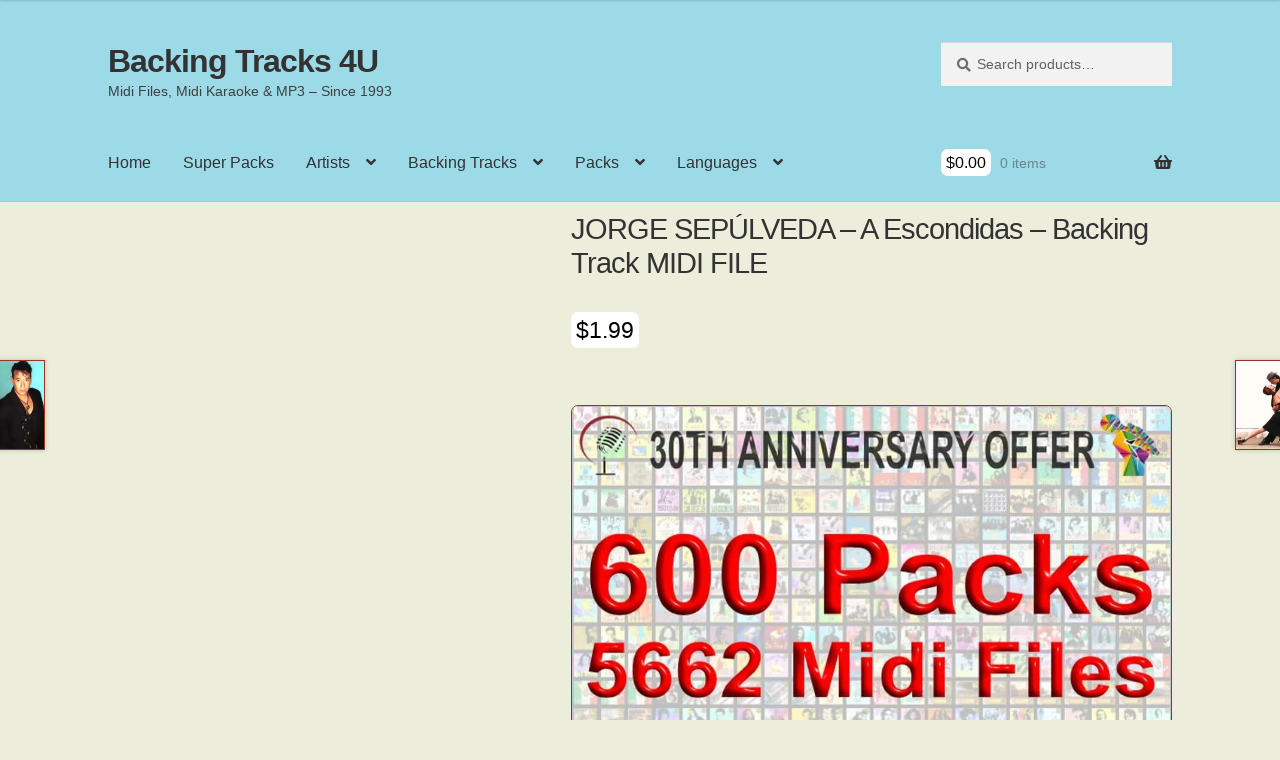

--- FILE ---
content_type: text/html; charset=UTF-8
request_url: https://backingtracks4u.com/product/jorge-sepulveda-a-escondidas-backing-track-midi-file
body_size: 24238
content:
<!doctype html><html lang="en-US"><head><script data-no-optimize="1">var litespeed_docref=sessionStorage.getItem("litespeed_docref");litespeed_docref&&(Object.defineProperty(document,"referrer",{get:function(){return litespeed_docref}}),sessionStorage.removeItem("litespeed_docref"));</script> <meta charset="UTF-8"><meta name="viewport" content="width=device-width, initial-scale=1"><link rel="profile" href="http://gmpg.org/xfn/11"><link rel="pingback" href="https://backingtracks4u.com/xmlrpc.php"><meta name='robots' content='index, follow, max-image-preview:large, max-snippet:-1, max-video-preview:-1' /><title>JORGE SEPÚLVEDA - A Escondidas - Backing Track MIDI FILE - Backing Tracks 4U</title><meta name="description" content="Ni tus padres ni los míos Quieren nuestras relaciones, Dicen que son amoríos, ¡ay!, sin frío ni calor. Qué saben lo que es cariño, Ni el estar enamorado. Que saben lo que sentimos, Ni lo que es un gran amor. A escondidas he de verte," /><link rel="canonical" href="https://backingtracks4u.com/product/jorge-sepulveda-a-escondidas-backing-track-midi-file" /><meta property="og:locale" content="en_US" /><meta property="og:type" content="article" /><meta property="og:title" content="JORGE SEPÚLVEDA - A Escondidas - Backing Track MIDI FILE - Backing Tracks 4U" /><meta property="og:description" content="Ni tus padres ni los míos Quieren nuestras relaciones, Dicen que son amoríos, ¡ay!, sin frío ni calor. Qué saben lo que es cariño, Ni el estar enamorado. Que saben lo que sentimos, Ni lo que es un gran amor. A escondidas he de verte," /><meta property="og:url" content="https://backingtracks4u.com/product/jorge-sepulveda-a-escondidas-backing-track-midi-file" /><meta property="og:site_name" content="Backing Tracks 4U" /><meta property="og:image" content="https://backingtracks4u.com/wp-content/uploads/2022/09/803.jpg" /><meta property="og:image:width" content="300" /><meta property="og:image:height" content="300" /><meta property="og:image:type" content="image/jpeg" /><meta name="twitter:card" content="summary_large_image" /><meta name="twitter:label1" content="Est. reading time" /><meta name="twitter:data1" content="1 minute" /> <script type="application/ld+json" class="yoast-schema-graph">{"@context":"https://schema.org","@graph":[{"@type":"WebPage","@id":"https://backingtracks4u.com/product/jorge-sepulveda-a-escondidas-backing-track-midi-file","url":"https://backingtracks4u.com/product/jorge-sepulveda-a-escondidas-backing-track-midi-file","name":"JORGE SEPÚLVEDA - A Escondidas - Backing Track MIDI FILE - Backing Tracks 4U","isPartOf":{"@id":"https://backingtracks4u.com/#website"},"primaryImageOfPage":{"@id":"https://backingtracks4u.com/product/jorge-sepulveda-a-escondidas-backing-track-midi-file#primaryimage"},"image":{"@id":"https://backingtracks4u.com/product/jorge-sepulveda-a-escondidas-backing-track-midi-file#primaryimage"},"thumbnailUrl":"https://backingtracks4u.com/wp-content/uploads/2022/09/803.jpg","datePublished":"2022-09-19T11:08:24+00:00","description":"Ni tus padres ni los míos Quieren nuestras relaciones, Dicen que son amoríos, ¡ay!, sin frío ni calor. Qué saben lo que es cariño, Ni el estar enamorado. Que saben lo que sentimos, Ni lo que es un gran amor. A escondidas he de verte,","breadcrumb":{"@id":"https://backingtracks4u.com/product/jorge-sepulveda-a-escondidas-backing-track-midi-file#breadcrumb"},"inLanguage":"en-US","potentialAction":[{"@type":"ReadAction","target":["https://backingtracks4u.com/product/jorge-sepulveda-a-escondidas-backing-track-midi-file"]}]},{"@type":"ImageObject","inLanguage":"en-US","@id":"https://backingtracks4u.com/product/jorge-sepulveda-a-escondidas-backing-track-midi-file#primaryimage","url":"https://backingtracks4u.com/wp-content/uploads/2022/09/803.jpg","contentUrl":"https://backingtracks4u.com/wp-content/uploads/2022/09/803.jpg","width":300,"height":300},{"@type":"BreadcrumbList","@id":"https://backingtracks4u.com/product/jorge-sepulveda-a-escondidas-backing-track-midi-file#breadcrumb","itemListElement":[{"@type":"ListItem","position":1,"name":"Home","item":"https://backingtracks4u.com/shop"},{"@type":"ListItem","position":2,"name":"Shop","item":"https://backingtracks4u.com/shop"},{"@type":"ListItem","position":3,"name":"JORGE SEPÚLVEDA &#8211; A Escondidas &#8211; Backing Track MIDI FILE"}]},{"@type":"WebSite","@id":"https://backingtracks4u.com/#website","url":"https://backingtracks4u.com/","name":"Backing Tracks 4U","description":"Midi Files, Midi Karaoke &amp; MP3 - Since 1993","publisher":{"@id":"https://backingtracks4u.com/#/schema/person/a86f9ccc128b82e469c17b7b04c55bed"},"potentialAction":[{"@type":"SearchAction","target":{"@type":"EntryPoint","urlTemplate":"https://backingtracks4u.com/?s={search_term_string}"},"query-input":{"@type":"PropertyValueSpecification","valueRequired":true,"valueName":"search_term_string"}}],"inLanguage":"en-US"},{"@type":["Person","Organization"],"@id":"https://backingtracks4u.com/#/schema/person/a86f9ccc128b82e469c17b7b04c55bed","name":"JuanCarlosIrigoyenPerez1958","image":{"@type":"ImageObject","inLanguage":"en-US","@id":"https://backingtracks4u.com/#/schema/person/image/","url":"https://backingtracks4u.com/wp-content/uploads/2022/09/122.jpg","contentUrl":"https://backingtracks4u.com/wp-content/uploads/2022/09/122.jpg","width":300,"height":300,"caption":"JuanCarlosIrigoyenPerez1958"},"logo":{"@id":"https://backingtracks4u.com/#/schema/person/image/"},"sameAs":["https://backingtracks4u.com"]}]}</script> <link rel='dns-prefetch' href='//fonts.googleapis.com' /><link rel="alternate" type="application/rss+xml" title="Backing Tracks 4U &raquo; Feed" href="https://backingtracks4u.com/feed" /><link rel="alternate" type="application/rss+xml" title="Backing Tracks 4U &raquo; Comments Feed" href="https://backingtracks4u.com/comments/feed" /><link rel="alternate" title="oEmbed (JSON)" type="application/json+oembed" href="https://backingtracks4u.com/wp-json/oembed/1.0/embed?url=https%3A%2F%2Fbackingtracks4u.com%2Fproduct%2Fjorge-sepulveda-a-escondidas-backing-track-midi-file" /><link rel="alternate" title="oEmbed (XML)" type="text/xml+oembed" href="https://backingtracks4u.com/wp-json/oembed/1.0/embed?url=https%3A%2F%2Fbackingtracks4u.com%2Fproduct%2Fjorge-sepulveda-a-escondidas-backing-track-midi-file&#038;format=xml" /><style id='wp-img-auto-sizes-contain-inline-css'>img:is([sizes=auto i],[sizes^="auto," i]){contain-intrinsic-size:3000px 1500px}
/*# sourceURL=wp-img-auto-sizes-contain-inline-css */</style><link data-optimized="2" rel="stylesheet" href="https://backingtracks4u.com/wp-content/litespeed/css/7d6cccfebde4c9a3549c3c8e483c4a33.css?ver=f8271" /><style id='storefront-gutenberg-blocks-inline-css'>.wp-block-button__link:not(.has-text-color) {
					color: #333333;
				}

				.wp-block-button__link:not(.has-text-color):hover,
				.wp-block-button__link:not(.has-text-color):focus,
				.wp-block-button__link:not(.has-text-color):active {
					color: #333333;
				}

				.wp-block-button__link:not(.has-background) {
					background-color: #eeeeee;
				}

				.wp-block-button__link:not(.has-background):hover,
				.wp-block-button__link:not(.has-background):focus,
				.wp-block-button__link:not(.has-background):active {
					border-color: #d5d5d5;
					background-color: #d5d5d5;
				}

				.wc-block-grid__products .wc-block-grid__product .wp-block-button__link {
					background-color: #eeeeee;
					border-color: #eeeeee;
					color: #333333;
				}

				.wp-block-quote footer,
				.wp-block-quote cite,
				.wp-block-quote__citation {
					color: #6d6d6d;
				}

				.wp-block-pullquote cite,
				.wp-block-pullquote footer,
				.wp-block-pullquote__citation {
					color: #6d6d6d;
				}

				.wp-block-image figcaption {
					color: #6d6d6d;
				}

				.wp-block-separator.is-style-dots::before {
					color: #333333;
				}

				.wp-block-file a.wp-block-file__button {
					color: #333333;
					background-color: #eeeeee;
					border-color: #eeeeee;
				}

				.wp-block-file a.wp-block-file__button:hover,
				.wp-block-file a.wp-block-file__button:focus,
				.wp-block-file a.wp-block-file__button:active {
					color: #333333;
					background-color: #d5d5d5;
				}

				.wp-block-code,
				.wp-block-preformatted pre {
					color: #6d6d6d;
				}

				.wp-block-table:not( .has-background ):not( .is-style-stripes ) tbody tr:nth-child(2n) td {
					background-color: #ebebda;
				}

				.wp-block-cover .wp-block-cover__inner-container h1:not(.has-text-color),
				.wp-block-cover .wp-block-cover__inner-container h2:not(.has-text-color),
				.wp-block-cover .wp-block-cover__inner-container h3:not(.has-text-color),
				.wp-block-cover .wp-block-cover__inner-container h4:not(.has-text-color),
				.wp-block-cover .wp-block-cover__inner-container h5:not(.has-text-color),
				.wp-block-cover .wp-block-cover__inner-container h6:not(.has-text-color) {
					color: #000000;
				}

				div.wc-block-components-price-slider__range-input-progress,
				.rtl .wc-block-components-price-slider__range-input-progress {
					--range-color: #7f54b3;
				}

				/* Target only IE11 */
				@media all and (-ms-high-contrast: none), (-ms-high-contrast: active) {
					.wc-block-components-price-slider__range-input-progress {
						background: #7f54b3;
					}
				}

				.wc-block-components-button:not(.is-link) {
					background-color: #333333;
					color: #ffffff;
				}

				.wc-block-components-button:not(.is-link):hover,
				.wc-block-components-button:not(.is-link):focus,
				.wc-block-components-button:not(.is-link):active {
					background-color: #1a1a1a;
					color: #ffffff;
				}

				.wc-block-components-button:not(.is-link):disabled {
					background-color: #333333;
					color: #ffffff;
				}

				.wc-block-cart__submit-container {
					background-color: #ededdc;
				}

				.wc-block-cart__submit-container::before {
					color: rgba(202,202,185,0.5);
				}

				.wc-block-components-order-summary-item__quantity {
					background-color: #ededdc;
					border-color: #6d6d6d;
					box-shadow: 0 0 0 2px #ededdc;
					color: #6d6d6d;
				}
			
/*# sourceURL=storefront-gutenberg-blocks-inline-css */</style><style id='woocommerce-inline-inline-css'>.woocommerce form .form-row .required { visibility: visible; }
/*# sourceURL=woocommerce-inline-inline-css */</style><style id='storefront-style-inline-css'>.main-navigation ul li a,
			.site-title a,
			ul.menu li a,
			.site-branding h1 a,
			button.menu-toggle,
			button.menu-toggle:hover,
			.handheld-navigation .dropdown-toggle {
				color: #333333;
			}

			button.menu-toggle,
			button.menu-toggle:hover {
				border-color: #333333;
			}

			.main-navigation ul li a:hover,
			.main-navigation ul li:hover > a,
			.site-title a:hover,
			.site-header ul.menu li.current-menu-item > a {
				color: #747474;
			}

			table:not( .has-background ) th {
				background-color: #e6e6d5;
			}

			table:not( .has-background ) tbody td {
				background-color: #ebebda;
			}

			table:not( .has-background ) tbody tr:nth-child(2n) td,
			fieldset,
			fieldset legend {
				background-color: #e9e9d8;
			}

			.site-header,
			.secondary-navigation ul ul,
			.main-navigation ul.menu > li.menu-item-has-children:after,
			.secondary-navigation ul.menu ul,
			.storefront-handheld-footer-bar,
			.storefront-handheld-footer-bar ul li > a,
			.storefront-handheld-footer-bar ul li.search .site-search,
			button.menu-toggle,
			button.menu-toggle:hover {
				background-color: #9ddae8;
			}

			p.site-description,
			.site-header,
			.storefront-handheld-footer-bar {
				color: #404040;
			}

			button.menu-toggle:after,
			button.menu-toggle:before,
			button.menu-toggle span:before {
				background-color: #333333;
			}

			h1, h2, h3, h4, h5, h6, .wc-block-grid__product-title {
				color: #333333;
			}

			.widget h1 {
				border-bottom-color: #333333;
			}

			body,
			.secondary-navigation a {
				color: #6d6d6d;
			}

			.widget-area .widget a,
			.hentry .entry-header .posted-on a,
			.hentry .entry-header .post-author a,
			.hentry .entry-header .post-comments a,
			.hentry .entry-header .byline a {
				color: #727272;
			}

			a {
				color: #7f54b3;
			}

			a:focus,
			button:focus,
			.button.alt:focus,
			input:focus,
			textarea:focus,
			input[type="button"]:focus,
			input[type="reset"]:focus,
			input[type="submit"]:focus,
			input[type="email"]:focus,
			input[type="tel"]:focus,
			input[type="url"]:focus,
			input[type="password"]:focus,
			input[type="search"]:focus {
				outline-color: #7f54b3;
			}

			button, input[type="button"], input[type="reset"], input[type="submit"], .button, .widget a.button {
				background-color: #eeeeee;
				border-color: #eeeeee;
				color: #333333;
			}

			button:hover, input[type="button"]:hover, input[type="reset"]:hover, input[type="submit"]:hover, .button:hover, .widget a.button:hover {
				background-color: #d5d5d5;
				border-color: #d5d5d5;
				color: #333333;
			}

			button.alt, input[type="button"].alt, input[type="reset"].alt, input[type="submit"].alt, .button.alt, .widget-area .widget a.button.alt {
				background-color: #333333;
				border-color: #333333;
				color: #ffffff;
			}

			button.alt:hover, input[type="button"].alt:hover, input[type="reset"].alt:hover, input[type="submit"].alt:hover, .button.alt:hover, .widget-area .widget a.button.alt:hover {
				background-color: #1a1a1a;
				border-color: #1a1a1a;
				color: #ffffff;
			}

			.pagination .page-numbers li .page-numbers.current {
				background-color: #d4d4c3;
				color: #636363;
			}

			#comments .comment-list .comment-content .comment-text {
				background-color: #e6e6d5;
			}

			.site-footer {
				background-color: #9ddae8;
				color: #6d6d6d;
			}

			.site-footer a:not(.button):not(.components-button) {
				color: #333333;
			}

			.site-footer .storefront-handheld-footer-bar a:not(.button):not(.components-button) {
				color: #333333;
			}

			.site-footer h1, .site-footer h2, .site-footer h3, .site-footer h4, .site-footer h5, .site-footer h6, .site-footer .widget .widget-title, .site-footer .widget .widgettitle {
				color: #333333;
			}

			.page-template-template-homepage.has-post-thumbnail .type-page.has-post-thumbnail .entry-title {
				color: #000000;
			}

			.page-template-template-homepage.has-post-thumbnail .type-page.has-post-thumbnail .entry-content {
				color: #000000;
			}

			@media screen and ( min-width: 768px ) {
				.secondary-navigation ul.menu a:hover {
					color: #595959;
				}

				.secondary-navigation ul.menu a {
					color: #404040;
				}

				.main-navigation ul.menu ul.sub-menu,
				.main-navigation ul.nav-menu ul.children {
					background-color: #8ecbd9;
				}

				.site-header {
					border-bottom-color: #8ecbd9;
				}
			}
/*# sourceURL=storefront-style-inline-css */</style><style id='storefront-woocommerce-style-inline-css'>@font-face {
				font-family: star;
				src: url(https://backingtracks4u.com/wp-content/plugins/woocommerce/assets/fonts/star.eot);
				src:
					url(https://backingtracks4u.com/wp-content/plugins/woocommerce/assets/fonts/star.eot?#iefix) format("embedded-opentype"),
					url(https://backingtracks4u.com/wp-content/plugins/woocommerce/assets/fonts/star.woff) format("woff"),
					url(https://backingtracks4u.com/wp-content/plugins/woocommerce/assets/fonts/star.ttf) format("truetype"),
					url(https://backingtracks4u.com/wp-content/plugins/woocommerce/assets/fonts/star.svg#star) format("svg");
				font-weight: 400;
				font-style: normal;
			}
			@font-face {
				font-family: WooCommerce;
				src: url(https://backingtracks4u.com/wp-content/plugins/woocommerce/assets/fonts/WooCommerce.eot);
				src:
					url(https://backingtracks4u.com/wp-content/plugins/woocommerce/assets/fonts/WooCommerce.eot?#iefix) format("embedded-opentype"),
					url(https://backingtracks4u.com/wp-content/plugins/woocommerce/assets/fonts/WooCommerce.woff) format("woff"),
					url(https://backingtracks4u.com/wp-content/plugins/woocommerce/assets/fonts/WooCommerce.ttf) format("truetype"),
					url(https://backingtracks4u.com/wp-content/plugins/woocommerce/assets/fonts/WooCommerce.svg#WooCommerce) format("svg");
				font-weight: 400;
				font-style: normal;
			}

			a.cart-contents,
			.site-header-cart .widget_shopping_cart a {
				color: #333333;
			}

			a.cart-contents:hover,
			.site-header-cart .widget_shopping_cart a:hover,
			.site-header-cart:hover > li > a {
				color: #747474;
			}

			table.cart td.product-remove,
			table.cart td.actions {
				border-top-color: #ededdc;
			}

			.storefront-handheld-footer-bar ul li.cart .count {
				background-color: #333333;
				color: #9ddae8;
				border-color: #9ddae8;
			}

			.woocommerce-tabs ul.tabs li.active a,
			ul.products li.product .price,
			.onsale,
			.wc-block-grid__product-onsale,
			.widget_search form:before,
			.widget_product_search form:before {
				color: #6d6d6d;
			}

			.woocommerce-breadcrumb a,
			a.woocommerce-review-link,
			.product_meta a {
				color: #727272;
			}

			.wc-block-grid__product-onsale,
			.onsale {
				border-color: #6d6d6d;
			}

			.star-rating span:before,
			.quantity .plus, .quantity .minus,
			p.stars a:hover:after,
			p.stars a:after,
			.star-rating span:before,
			#payment .payment_methods li input[type=radio]:first-child:checked+label:before {
				color: #7f54b3;
			}

			.widget_price_filter .ui-slider .ui-slider-range,
			.widget_price_filter .ui-slider .ui-slider-handle {
				background-color: #7f54b3;
			}

			.order_details {
				background-color: #e6e6d5;
			}

			.order_details > li {
				border-bottom: 1px dotted #d1d1c0;
			}

			.order_details:before,
			.order_details:after {
				background: -webkit-linear-gradient(transparent 0,transparent 0),-webkit-linear-gradient(135deg,#e6e6d5 33.33%,transparent 33.33%),-webkit-linear-gradient(45deg,#e6e6d5 33.33%,transparent 33.33%)
			}

			#order_review {
				background-color: #ededdc;
			}

			#payment .payment_methods > li .payment_box,
			#payment .place-order {
				background-color: #e8e8d7;
			}

			#payment .payment_methods > li:not(.woocommerce-notice) {
				background-color: #e3e3d2;
			}

			#payment .payment_methods > li:not(.woocommerce-notice):hover {
				background-color: #dedecd;
			}

			.woocommerce-pagination .page-numbers li .page-numbers.current {
				background-color: #d4d4c3;
				color: #636363;
			}

			.wc-block-grid__product-onsale,
			.onsale,
			.woocommerce-pagination .page-numbers li .page-numbers:not(.current) {
				color: #6d6d6d;
			}

			p.stars a:before,
			p.stars a:hover~a:before,
			p.stars.selected a.active~a:before {
				color: #6d6d6d;
			}

			p.stars.selected a.active:before,
			p.stars:hover a:before,
			p.stars.selected a:not(.active):before,
			p.stars.selected a.active:before {
				color: #7f54b3;
			}

			.single-product div.product .woocommerce-product-gallery .woocommerce-product-gallery__trigger {
				background-color: #eeeeee;
				color: #333333;
			}

			.single-product div.product .woocommerce-product-gallery .woocommerce-product-gallery__trigger:hover {
				background-color: #d5d5d5;
				border-color: #d5d5d5;
				color: #333333;
			}

			.button.added_to_cart:focus,
			.button.wc-forward:focus {
				outline-color: #7f54b3;
			}

			.added_to_cart,
			.site-header-cart .widget_shopping_cart a.button,
			.wc-block-grid__products .wc-block-grid__product .wp-block-button__link {
				background-color: #eeeeee;
				border-color: #eeeeee;
				color: #333333;
			}

			.added_to_cart:hover,
			.site-header-cart .widget_shopping_cart a.button:hover,
			.wc-block-grid__products .wc-block-grid__product .wp-block-button__link:hover {
				background-color: #d5d5d5;
				border-color: #d5d5d5;
				color: #333333;
			}

			.added_to_cart.alt, .added_to_cart, .widget a.button.checkout {
				background-color: #333333;
				border-color: #333333;
				color: #ffffff;
			}

			.added_to_cart.alt:hover, .added_to_cart:hover, .widget a.button.checkout:hover {
				background-color: #1a1a1a;
				border-color: #1a1a1a;
				color: #ffffff;
			}

			.button.loading {
				color: #eeeeee;
			}

			.button.loading:hover {
				background-color: #eeeeee;
			}

			.button.loading:after {
				color: #333333;
			}

			@media screen and ( min-width: 768px ) {
				.site-header-cart .widget_shopping_cart,
				.site-header .product_list_widget li .quantity {
					color: #404040;
				}

				.site-header-cart .widget_shopping_cart .buttons,
				.site-header-cart .widget_shopping_cart .total {
					background-color: #93d0de;
				}

				.site-header-cart .widget_shopping_cart {
					background-color: #8ecbd9;
				}
			}
				.storefront-product-pagination a {
					color: #6d6d6d;
					background-color: #ededdc;
				}
				.storefront-sticky-add-to-cart {
					color: #6d6d6d;
					background-color: #ededdc;
				}

				.storefront-sticky-add-to-cart a:not(.button) {
					color: #333333;
				}
/*# sourceURL=storefront-woocommerce-style-inline-css */</style> <script type="litespeed/javascript" data-src="https://backingtracks4u.com/wp-includes/js/jquery/jquery.min.js" id="jquery-core-js"></script> <script id="wc-add-to-cart-js-extra" type="litespeed/javascript">var wc_add_to_cart_params={"ajax_url":"/wp-admin/admin-ajax.php","wc_ajax_url":"/?wc-ajax=%%endpoint%%","i18n_view_cart":"View cart","cart_url":"https://backingtracks4u.com/cart","is_cart":"","cart_redirect_after_add":"no"}</script> <script id="wc-single-product-js-extra" type="litespeed/javascript">var wc_single_product_params={"i18n_required_rating_text":"Please select a rating","i18n_rating_options":["1 of 5 stars","2 of 5 stars","3 of 5 stars","4 of 5 stars","5 of 5 stars"],"i18n_product_gallery_trigger_text":"View full-screen image gallery","review_rating_required":"yes","flexslider":{"rtl":!1,"animation":"slide","smoothHeight":!0,"directionNav":!1,"controlNav":"thumbnails","slideshow":!1,"animationSpeed":500,"animationLoop":!1,"allowOneSlide":!1},"zoom_enabled":"1","zoom_options":[],"photoswipe_enabled":"1","photoswipe_options":{"shareEl":!1,"closeOnScroll":!1,"history":!1,"hideAnimationDuration":0,"showAnimationDuration":0},"flexslider_enabled":"1"}</script> <script id="woocommerce-js-extra" type="litespeed/javascript">var woocommerce_params={"ajax_url":"/wp-admin/admin-ajax.php","wc_ajax_url":"/?wc-ajax=%%endpoint%%","i18n_password_show":"Show password","i18n_password_hide":"Hide password"}</script> <script id="wc-cart-fragments-js-extra" type="litespeed/javascript">var wc_cart_fragments_params={"ajax_url":"/wp-admin/admin-ajax.php","wc_ajax_url":"/?wc-ajax=%%endpoint%%","cart_hash_key":"wc_cart_hash_c07a769fe68c7a3d96a102d9b227f1ea","fragment_name":"wc_fragments_c07a769fe68c7a3d96a102d9b227f1ea","request_timeout":"5000"}</script> <link rel="https://api.w.org/" href="https://backingtracks4u.com/wp-json/" /><link rel="alternate" title="JSON" type="application/json" href="https://backingtracks4u.com/wp-json/wp/v2/product/816" /><link rel="EditURI" type="application/rsd+xml" title="RSD" href="https://backingtracks4u.com/xmlrpc.php?rsd" /><link rel='shortlink' href='https://backingtracks4u.com/?p=816' />
<noscript><style>.woocommerce-product-gallery{ opacity: 1 !important; }</style></noscript><style id="custom-background-css">body.custom-background { background-color: #ededdc; }</style> <script type="litespeed/javascript" data-src="https://cdn.jsdelivr.net/npm/cookie-bar/cookiebar-latest.min.js"></script><link rel="icon" href="https://backingtracks4u.com/wp-content/uploads/2022/09/cropped-IM-32x32.png" sizes="32x32" /><link rel="icon" href="https://backingtracks4u.com/wp-content/uploads/2022/09/cropped-IM-192x192.png" sizes="192x192" /><link rel="apple-touch-icon" href="https://backingtracks4u.com/wp-content/uploads/2022/09/cropped-IM-180x180.png" /><meta name="msapplication-TileImage" content="https://backingtracks4u.com/wp-content/uploads/2022/09/cropped-IM-270x270.png" /><style id="wp-custom-css">.product img {
/*width: 200px;
height: 200px;*/
border: 1px solid #932;
margin: 0;
padding: 0;
border-radius: 7px;
overflow: hidden;
}
.site-header{
	margin-bottom: 10px;
}
a:link, a:visited, a:active {
  text-decoration:none !important;
	outline: none !important;
}
/*.site-content{
	margin: 0px !important;
	padding: 0px !important;	
}*/
img.publi{
	border: 1px solid #F6A623;
	border-radius: 98px;
	width: 180px;	
}
.product_title{
font-size: 1.8em;	
}
.woocommerce-product-gallery__trigger{
	display: none !important;
}

.woocommerce-Price-amount{
	color: black;
	background-color:white;
		padding:5px;
		border-radius: 7px
}

.footer-widget-1, .footer-widget-2, .footer-widget-3, .footer-widget-4{
	background-color:#F5EFEE;
	padding:5px !important;
	border-radius: 7px !important;
		margin-bottom:20px !important;
}

.storefront-breadcrumb { display: none; }

.woocommerce-products-header{
padding: 0 0 15px 0 !important;
}

li.product {
	background-color:#9ddae8 !important;
	padding:5px !important;
	border-radius: 7px !important;
}
.woocommerce-loop-product__title{
	height:85px !important;
}
.add_to_cart_button{
	border-radius: 7px !important;
		background-color:#F6A623 !important;
	
}
.product_meta span{margin-bottom: 5px;}
.tagged_as a, .posted_in a{
	border: 2px solid #F6A623;
	border-radius: 5px;
	padding:5px;
	margin:4px;
	line-height: 3;
	background-color:#F5EFEE;
	text-decoration:none !important;
	white-space: nowrap;
}
.entry-header{
	padding-bottom: 10px !important;
	
}

#contenedorPlay {
    display: table;
	  border-radius: 7px;
    border: 1px solid #932;
	  background-color: #9ddae8;
    /*width: 333px;*/
    text-align: left;
    /*margin: 0 auto;*/
}
#contenidosPlay {
    display: table-row;
}
.contenedorAudio, .contenedorArtista, .contenedorTitulo {
    margin: 1px;
}
#columna1Play, #columna2Play{
    display: table-cell;
    /*border: 1px solid #fff;*/
    vertical-align: middle;
    padding: 5px;
}
img.imgArtistaMini {
width: 100px;
/*height: 80px;*/
border: 1px solid grey;
margin: 0;
padding: 0;
border-radius: 7px;
overflow: hidden;
}
.cambiaColor {
background-color: #ddd;
}
.numeroFondo {
width: 50px;
height: 50px;
padding: 2px 5px 5px 5px;
margin: 10px;
border-radius: 4px;
background-color: #932;
color: #fff;
}

.ui-tabs-tab{
	border-radius: 10px !important;
	margin: 4px !important;
}
.ui-tabs-panel{
background-color: transparent !important;	
border-color: transparent;
	text-align: justify;
}
.tag-groups-label{
	border: 2px solid #F6A623;
	border-radius: 5px;
	padding:5px;
	margin:0px;
	text-decoration:none !important;
	background-color:#F5EFEE;
}

.tag-groups-tag a{
	text-decoration:none !important;
}
.single_add_to_cart_button, .storefront-sticky-add-to-cart__content-button{
	background-color:#F6A623 !important;
}
/* Cambiar color de fondo del reproductor */
.mejs-container, .mejs-controls { 
	border-radius: 3px;
	background: #932 !important; }

.mejs-container { 
	width: 180px !important; }
/* Eliminar el botón de reproducción y pausa 
.mejs-controls .mejs-play button { display: none; }*/

/* Eliminar el contador de tiempo y duración 
.mejs-container .mejs-controls .mejs-time span { display: none; }*/
 
/* Eliminar la barra de reproducción 
.mejs-controls div.mejs-time-rail { display: none; }*/
 
/* Eliminar el botón para silenciar el audio */
.mejs-controls .mejs-mute
.product_type_external { display: none !important; }
 
/* Eliminar el botón de volumen */
.mejs-volume-button, .mejs-horizontal-volume-slider { display: none !important; }</style></head><body class="wp-singular product-template-default single single-product postid-816 custom-background wp-embed-responsive wp-theme-storefront wp-child-theme-storefront-child theme-storefront woocommerce woocommerce-page woocommerce-no-js storefront-full-width-content storefront-align-wide right-sidebar woocommerce-active"><div id="page" class="hfeed site"><header id="masthead" class="site-header" role="banner" style=""><div class="col-full">		<a class="skip-link screen-reader-text" href="#site-navigation">Skip to navigation</a>
<a class="skip-link screen-reader-text" href="#content">Skip to content</a><div class="site-branding"><div class="beta site-title"><a href="https://backingtracks4u.com/" rel="home">Backing Tracks 4U</a></div><p class="site-description">Midi Files, Midi Karaoke &amp; MP3 &#8211; Since 1993</p></div><div class="site-search"><div class="widget woocommerce widget_product_search"><form role="search" method="get" class="woocommerce-product-search" action="https://backingtracks4u.com/">
<label class="screen-reader-text" for="woocommerce-product-search-field-0">Search for:</label>
<input type="search" id="woocommerce-product-search-field-0" class="search-field" placeholder="Search products&hellip;" value="" name="s" />
<button type="submit" value="Search" class="">Search</button>
<input type="hidden" name="post_type" value="product" /></form></div></div></div><div class="storefront-primary-navigation"><div class="col-full"><nav id="site-navigation" class="main-navigation" role="navigation" aria-label="Primary Navigation">
<button id="site-navigation-menu-toggle" class="menu-toggle" aria-controls="site-navigation" aria-expanded="false"><span>Menu</span></button><div class="primary-navigation"><ul id="menu-principal" class="menu"><li id="menu-item-83" class="menu-item menu-item-type-custom menu-item-object-custom menu-item-home menu-item-83"><a href="https://backingtracks4u.com/">Home</a></li><li id="menu-item-28005" class="menu-item menu-item-type-custom menu-item-object-custom menu-item-28005"><a href="https://backingtracks4u.com/product-tag/offer">Super Packs</a></li><li id="menu-item-231" class="menu-item menu-item-type-custom menu-item-object-custom menu-item-has-children menu-item-231"><a href="#">Artists</a><ul class="sub-menu"><li id="menu-item-237" class="menu-item menu-item-type-taxonomy menu-item-object-product_cat menu-item-237"><a href="https://backingtracks4u.com/product-category/artist/woman-international">Woman International</a></li><li id="menu-item-239" class="menu-item menu-item-type-taxonomy menu-item-object-product_cat menu-item-239"><a href="https://backingtracks4u.com/product-category/artist/woman-spanish">Woman Spanish</a></li><li id="menu-item-233" class="menu-item menu-item-type-taxonomy menu-item-object-product_cat menu-item-233"><a href="https://backingtracks4u.com/product-category/artist/man-international">Man International</a></li><li id="menu-item-235" class="menu-item menu-item-type-taxonomy menu-item-object-product_cat current-product-ancestor current-menu-parent current-product-parent menu-item-235"><a href="https://backingtracks4u.com/product-category/artist/man-spanish">Man Spanish</a></li><li id="menu-item-232" class="menu-item menu-item-type-taxonomy menu-item-object-product_cat menu-item-232"><a href="https://backingtracks4u.com/product-category/artist/band-international">Band International</a></li><li id="menu-item-236" class="menu-item menu-item-type-taxonomy menu-item-object-product_cat menu-item-236"><a href="https://backingtracks4u.com/product-category/artist/band-spanish">Band Spanish</a></li><li id="menu-item-238" class="menu-item menu-item-type-taxonomy menu-item-object-product_cat menu-item-238"><a href="https://backingtracks4u.com/product-category/artist/classical">Classical</a></li><li id="menu-item-234" class="menu-item menu-item-type-taxonomy menu-item-object-product_cat menu-item-234"><a href="https://backingtracks4u.com/product-category/artist/various">Various</a></li></ul></li><li id="menu-item-240" class="menu-item menu-item-type-custom menu-item-object-custom menu-item-has-children menu-item-240"><a href="#">Backing Tracks</a><ul class="sub-menu"><li id="menu-item-241" class="menu-item menu-item-type-taxonomy menu-item-object-product_cat current-product-ancestor current-menu-parent current-product-parent menu-item-241"><a href="https://backingtracks4u.com/product-category/backing-track/midi-file">Midi File</a></li><li id="menu-item-16004" class="menu-item menu-item-type-taxonomy menu-item-object-product_cat menu-item-16004"><a href="https://backingtracks4u.com/product-category/backing-track/midi-karaoke">Midi Karaoke</a></li><li id="menu-item-9476" class="menu-item menu-item-type-taxonomy menu-item-object-product_cat menu-item-has-children menu-item-9476"><a href="https://backingtracks4u.com/product-category/backing-track/mp3">MP3</a><ul class="sub-menu"><li id="menu-item-9479" class="menu-item menu-item-type-taxonomy menu-item-object-product_cat menu-item-9479"><a href="https://backingtracks4u.com/product-category/backing-track/mp3/female-key">Female Key</a></li><li id="menu-item-9477" class="menu-item menu-item-type-taxonomy menu-item-object-product_cat menu-item-9477"><a href="https://backingtracks4u.com/product-category/backing-track/mp3/male-key">Male Key</a></li><li id="menu-item-9478" class="menu-item menu-item-type-taxonomy menu-item-object-product_cat menu-item-9478"><a href="https://backingtracks4u.com/product-category/backing-track/mp3/female-and-male-key">Female And Male Key</a></li></ul></li></ul></li><li id="menu-item-25099" class="menu-item menu-item-type-custom menu-item-object-custom menu-item-has-children menu-item-25099"><a href="#">Packs</a><ul class="sub-menu"><li id="menu-item-25100" class="menu-item menu-item-type-taxonomy menu-item-object-product_tag menu-item-25100"><a href="https://backingtracks4u.com/product-tag/pack-8-midi-file">Pack 8 &#8211; Midi File</a></li><li id="menu-item-25101" class="menu-item menu-item-type-taxonomy menu-item-object-product_tag menu-item-25101"><a href="https://backingtracks4u.com/product-tag/pack-10-midi-file">Pack 10 &#8211; Midi File</a></li></ul></li><li id="menu-item-25102" class="menu-item menu-item-type-custom menu-item-object-custom menu-item-has-children menu-item-25102"><a href="#">Languages</a><ul class="sub-menu"><li id="menu-item-25104" class="menu-item menu-item-type-custom menu-item-object-custom menu-item-25104"><a href="https://ichbinsanger.de/">German</a></li><li id="menu-item-25103" class="menu-item menu-item-type-custom menu-item-object-custom menu-item-25103"><a href="https://soycantante.es/">Spanish</a></li></ul></li></ul></div><div class="handheld-navigation"><ul id="menu-principal-1" class="menu"><li class="menu-item menu-item-type-custom menu-item-object-custom menu-item-home menu-item-83"><a href="https://backingtracks4u.com/">Home</a></li><li class="menu-item menu-item-type-custom menu-item-object-custom menu-item-28005"><a href="https://backingtracks4u.com/product-tag/offer">Super Packs</a></li><li class="menu-item menu-item-type-custom menu-item-object-custom menu-item-has-children menu-item-231"><a href="#">Artists</a><ul class="sub-menu"><li class="menu-item menu-item-type-taxonomy menu-item-object-product_cat menu-item-237"><a href="https://backingtracks4u.com/product-category/artist/woman-international">Woman International</a></li><li class="menu-item menu-item-type-taxonomy menu-item-object-product_cat menu-item-239"><a href="https://backingtracks4u.com/product-category/artist/woman-spanish">Woman Spanish</a></li><li class="menu-item menu-item-type-taxonomy menu-item-object-product_cat menu-item-233"><a href="https://backingtracks4u.com/product-category/artist/man-international">Man International</a></li><li class="menu-item menu-item-type-taxonomy menu-item-object-product_cat current-product-ancestor current-menu-parent current-product-parent menu-item-235"><a href="https://backingtracks4u.com/product-category/artist/man-spanish">Man Spanish</a></li><li class="menu-item menu-item-type-taxonomy menu-item-object-product_cat menu-item-232"><a href="https://backingtracks4u.com/product-category/artist/band-international">Band International</a></li><li class="menu-item menu-item-type-taxonomy menu-item-object-product_cat menu-item-236"><a href="https://backingtracks4u.com/product-category/artist/band-spanish">Band Spanish</a></li><li class="menu-item menu-item-type-taxonomy menu-item-object-product_cat menu-item-238"><a href="https://backingtracks4u.com/product-category/artist/classical">Classical</a></li><li class="menu-item menu-item-type-taxonomy menu-item-object-product_cat menu-item-234"><a href="https://backingtracks4u.com/product-category/artist/various">Various</a></li></ul></li><li class="menu-item menu-item-type-custom menu-item-object-custom menu-item-has-children menu-item-240"><a href="#">Backing Tracks</a><ul class="sub-menu"><li class="menu-item menu-item-type-taxonomy menu-item-object-product_cat current-product-ancestor current-menu-parent current-product-parent menu-item-241"><a href="https://backingtracks4u.com/product-category/backing-track/midi-file">Midi File</a></li><li class="menu-item menu-item-type-taxonomy menu-item-object-product_cat menu-item-16004"><a href="https://backingtracks4u.com/product-category/backing-track/midi-karaoke">Midi Karaoke</a></li><li class="menu-item menu-item-type-taxonomy menu-item-object-product_cat menu-item-has-children menu-item-9476"><a href="https://backingtracks4u.com/product-category/backing-track/mp3">MP3</a><ul class="sub-menu"><li class="menu-item menu-item-type-taxonomy menu-item-object-product_cat menu-item-9479"><a href="https://backingtracks4u.com/product-category/backing-track/mp3/female-key">Female Key</a></li><li class="menu-item menu-item-type-taxonomy menu-item-object-product_cat menu-item-9477"><a href="https://backingtracks4u.com/product-category/backing-track/mp3/male-key">Male Key</a></li><li class="menu-item menu-item-type-taxonomy menu-item-object-product_cat menu-item-9478"><a href="https://backingtracks4u.com/product-category/backing-track/mp3/female-and-male-key">Female And Male Key</a></li></ul></li></ul></li><li class="menu-item menu-item-type-custom menu-item-object-custom menu-item-has-children menu-item-25099"><a href="#">Packs</a><ul class="sub-menu"><li class="menu-item menu-item-type-taxonomy menu-item-object-product_tag menu-item-25100"><a href="https://backingtracks4u.com/product-tag/pack-8-midi-file">Pack 8 &#8211; Midi File</a></li><li class="menu-item menu-item-type-taxonomy menu-item-object-product_tag menu-item-25101"><a href="https://backingtracks4u.com/product-tag/pack-10-midi-file">Pack 10 &#8211; Midi File</a></li></ul></li><li class="menu-item menu-item-type-custom menu-item-object-custom menu-item-has-children menu-item-25102"><a href="#">Languages</a><ul class="sub-menu"><li class="menu-item menu-item-type-custom menu-item-object-custom menu-item-25104"><a href="https://ichbinsanger.de/">German</a></li><li class="menu-item menu-item-type-custom menu-item-object-custom menu-item-25103"><a href="https://soycantante.es/">Spanish</a></li></ul></li></ul></div></nav><ul id="site-header-cart" class="site-header-cart menu"><li class="">
<a class="cart-contents" href="https://backingtracks4u.com/cart" title="View your shopping cart">
<span class="woocommerce-Price-amount amount"><span class="woocommerce-Price-currencySymbol">&#036;</span>0.00</span> <span class="count">0 items</span>
</a></li><li><div class="widget woocommerce widget_shopping_cart"><div class="widget_shopping_cart_content"></div></div></li></ul></div></div></header><div class="storefront-breadcrumb"><div class="col-full"><nav class="woocommerce-breadcrumb" aria-label="breadcrumbs"><a href="https://backingtracks4u.com">Home</a><span class="breadcrumb-separator"> / </span><a href="https://backingtracks4u.com/product-category/artist">Artist</a><span class="breadcrumb-separator"> / </span><a href="https://backingtracks4u.com/product-category/artist/man-spanish">Man Spanish</a><span class="breadcrumb-separator"> / </span>JORGE SEPÚLVEDA &#8211; A Escondidas &#8211; Backing Track MIDI FILE</nav></div></div><div id="content" class="site-content" tabindex="-1"><div class="col-full"><div class="woocommerce"></div><div id="primary" class="content-area"><main id="main" class="site-main" role="main"><div class="woocommerce-notices-wrapper"></div><div id="product-816" class="product type-product post-816 status-publish first instock product_cat-man-spanish product_cat-midi-file product_tag-bolero product_tag-jorge-sepulveda product_tag-jorge-sepulveda-midi-file product_tag-spain has-post-thumbnail downloadable virtual purchasable product-type-simple"><div class="woocommerce-product-gallery woocommerce-product-gallery--with-images woocommerce-product-gallery--columns-5 images" data-columns="5" style="opacity: 0; transition: opacity .25s ease-in-out;"><div class="woocommerce-product-gallery__wrapper"><div data-thumb="https://backingtracks4u.com/wp-content/uploads/2022/09/803-100x100.jpg" data-thumb-alt="JORGE SEPÚLVEDA - A Escondidas - Backing Track MIDI FILE" data-thumb-srcset="https://backingtracks4u.com/wp-content/uploads/2022/09/803-100x100.jpg 100w, https://backingtracks4u.com/wp-content/uploads/2022/09/803-150x150.jpg 150w, https://backingtracks4u.com/wp-content/uploads/2022/09/803.jpg 300w"  data-thumb-sizes="(max-width: 100px) 100vw, 100px" class="woocommerce-product-gallery__image"><a href="https://backingtracks4u.com/wp-content/uploads/2022/09/803.jpg"><img width="300" height="300" src="https://backingtracks4u.com/wp-content/uploads/2022/09/803.jpg" class="wp-post-image" alt="JORGE SEPÚLVEDA - A Escondidas - Backing Track MIDI FILE" data-caption="" data-src="https://backingtracks4u.com/wp-content/uploads/2022/09/803.jpg" data-large_image="https://backingtracks4u.com/wp-content/uploads/2022/09/803.jpg" data-large_image_width="300" data-large_image_height="300" decoding="async" fetchpriority="high" srcset="https://backingtracks4u.com/wp-content/uploads/2022/09/803.jpg 300w, https://backingtracks4u.com/wp-content/uploads/2022/09/803-150x150.jpg 150w, https://backingtracks4u.com/wp-content/uploads/2022/09/803-100x100.jpg 100w" sizes="(max-width: 300px) 100vw, 300px" /></a></div></div></div><div class="summary entry-summary"><h1 class="product_title entry-title">JORGE SEPÚLVEDA &#8211; A Escondidas &#8211; Backing Track MIDI FILE</h1><p class="price"><span class="woocommerce-Price-amount amount"><bdi><span class="woocommerce-Price-currencySymbol">&#36;</span>1.99</bdi></span></p><div class="woocommerce-product-details__short-description"><div align="left"><br>
<a href="https://backingtracks4u.com/product/600-packs-5662-midi-files-e99-99-30th-anniversary-offer-immediate-download-watch-video" >
<img data-lazyloaded="1" src="[data-uri]" width="1002" height="200" data-src="https://backingtracks4u.com/wp-content/uploads/2022/09/Oferta-600-Englishb.jpg" alt="30th-anniversary-offer-immediate-download"/>
</a></div><h2>DEMO:</h2><div id='contenedorPlay'><div id='columna2Play'><img data-lazyloaded="1" src="[data-uri]" width="100" height="50" class='imgArtistaMini' title='Jorge Sepúlveda - A Escondidas' alt='Jorge Sepúlveda - A Escondidas' data-src='https://im-digital.es/Graf/803.jpg' border='0'></div><div id='columna1Play'><div class='contenedorArtista'><span>Jorge Sepúlveda</span></div><div class='contenedorTitulo'><b>A Escondidas</b></div><div class='contenedorAudio'><audio class="wp-audio-shortcode" id="audio-816-1" preload="none" style="width: 100%;" controls="controls"><source type="audio/mpeg" src="https://im-digital.es/dem/1000/511.mp3?_=1" /><a href="https://im-digital.es/dem/1000/511.mp3">https://im-digital.es/dem/1000/511.mp3</a></audio></div></div></div><h2>LYRICS:</h2><p>Ni tus padres ni los míos  <BR>Quieren nuestras relaciones, <BR>Dicen que son amoríos, ¡ay!, sin frío ni calor. <BR>Qué saben lo que es cariño, <BR>Ni el estar enamorado. <BR>Que saben lo que sentimos,  <BR>Ni lo que es un gran amor. <BR> <BR>A escondidas he de verte,  <BR><BR>(Full lyrics below&#8230;)</p></div><form class="cart" action="https://backingtracks4u.com/product/jorge-sepulveda-a-escondidas-backing-track-midi-file" method="post" enctype='multipart/form-data'><div class="quantity">
<label class="screen-reader-text" for="quantity_696c2ca7e60ac">JORGE SEPÚLVEDA - A Escondidas - Backing Track MIDI FILE quantity</label>
<input
type="number"
id="quantity_696c2ca7e60ac"
class="input-text qty text"
name="quantity"
value="1"
aria-label="Product quantity"
min="1"
step="1"
placeholder=""
inputmode="numeric"
autocomplete="off"
/></div><button type="submit" name="add-to-cart" value="816" class="single_add_to_cart_button button alt">Add to cart</button></form><div class="wcppec-checkout-buttons woo_pp_cart_buttons_div"><div id="woo_pp_ec_button_product"></div></div><div id="ppcp-recaptcha-v2-container" style="margin:20px 0;"></div><div class="product_meta">
<span class="sku_wrapper">SKU: <span class="sku">BT4UMF511</span></span>
<span class="posted_in">Categories: <a href="https://backingtracks4u.com/product-category/artist/man-spanish" rel="tag">Man Spanish</a>, <a href="https://backingtracks4u.com/product-category/backing-track/midi-file" rel="tag">Midi File</a></span>
<span class="tagged_as">Tags: <a href="https://backingtracks4u.com/product-tag/bolero" rel="tag">Bolero</a>, <a href="https://backingtracks4u.com/product-tag/jorge-sepulveda" rel="tag">Jorge Sepúlveda</a>, <a href="https://backingtracks4u.com/product-tag/jorge-sepulveda-midi-file" rel="tag">Jorge Sepúlveda - Midi File</a>, <a href="https://backingtracks4u.com/product-tag/spain" rel="tag">Spain</a></span></div></div><div class="woocommerce-tabs wc-tabs-wrapper"><ul class="tabs wc-tabs" role="tablist"><li role="presentation" class="description_tab" id="tab-title-description">
<a href="#tab-description" role="tab" aria-controls="tab-description">
Description					</a></li></ul><div class="woocommerce-Tabs-panel woocommerce-Tabs-panel--description panel entry-content wc-tab" id="tab-description" role="tabpanel" aria-labelledby="tab-title-description"><h2>Description</h2><div><ul><li><b>Artist:</b> Jorge Sepúlveda</li><li><b>Title:</b> A Escondidas</li><li><b>Backing Track:</b> Midi File</li></ul><h2>LYRICS:</h2><p>	   Ni tus padres ni los míos <BR>Quieren nuestras relaciones,<BR>Dicen que son amoríos, ¡ay!, sin frío ni calor.<BR>Qué saben lo que es cariño,<BR>Ni el estar enamorado.<BR>Que saben lo que sentimos, <BR>Ni lo que es un gran amor.<BR><BR>A escondidas he de verte, <BR>He de hablarte a escondidas,<BR>A escondidas suspirarte,<BR>Y escucharte a escondidas,<BR><BR>En las sombras de la noche<BR>Nuestras almas juntas van<BR>Prisioneros de un cariño<BR>Que nos lo quieren robar.<BR><BR>A escondidas y en voz baja<BR>Yo te digo que te quiero<BR>Como si fuera un pecado<BR>Tengo que llevar oculto<BR>A escondidas nuestro amor.<BR><BR>En las sombras de la noche<BR>Nuestras almas juntas van<BR>Prisioneros de un cariño<BR>Que nos lo quieren robar.<BR><BR>A escondidas y en voz baja<BR>Yo te digo que te quiero<BR>Como si fuera un pecado<BR>Tengo que llevar oculto<BR>A escondidas nuestro amor.<BR></div></div></div><section class="related products"><h2>Related products</h2><ul class="products columns-3"><li class="product type-product post-44 status-publish first instock product_cat-midi-file product_cat-various product_tag-swing product_tag-swing-midi-file has-post-thumbnail downloadable virtual purchasable product-type-simple">
<a href="https://backingtracks4u.com/product/swing-adoro-backing-track-midi-file" class="woocommerce-LoopProduct-link woocommerce-loop-product__link"><img data-lazyloaded="1" src="[data-uri]" width="300" height="300" data-src="https://backingtracks4u.com/wp-content/uploads/2022/09/1576.jpg" class="attachment-woocommerce_thumbnail size-woocommerce_thumbnail" alt="SWING - Adoro - Backing Track MIDI FILE" decoding="async" data-srcset="https://backingtracks4u.com/wp-content/uploads/2022/09/1576.jpg 300w, https://backingtracks4u.com/wp-content/uploads/2022/09/1576-100x100.jpg 100w, https://backingtracks4u.com/wp-content/uploads/2022/09/1576-150x150.jpg 150w" data-sizes="(max-width: 300px) 100vw, 300px" /><h2 class="woocommerce-loop-product__title">SWING &#8211; Adoro &#8211; Backing Track MIDI FILE</h2>
<span class="price"><span class="woocommerce-Price-amount amount"><bdi><span class="woocommerce-Price-currencySymbol">&#36;</span>1.99</bdi></span></span>
</a><a href="/product/jorge-sepulveda-a-escondidas-backing-track-midi-file?add-to-cart=44" aria-describedby="woocommerce_loop_add_to_cart_link_describedby_44" data-quantity="1" class="button product_type_simple add_to_cart_button ajax_add_to_cart" data-product_id="44" data-product_sku="BT4UMF7" aria-label="Add to cart: &ldquo;SWING - Adoro - Backing Track MIDI FILE&rdquo;" rel="nofollow" data-success_message="&ldquo;SWING - Adoro - Backing Track MIDI FILE&rdquo; has been added to your cart" role="button">Add to cart</a>	<span id="woocommerce_loop_add_to_cart_link_describedby_44" class="screen-reader-text">
</span></li><li class="product type-product post-114 status-publish instock product_cat-band-international product_cat-midi-file product_tag-beatles product_tag-beatles-midi-file product_tag-pop product_tag-united-kingdom has-post-thumbnail downloadable virtual purchasable product-type-simple">
<a href="https://backingtracks4u.com/product/beatles-day-tripper-backing-track-midi-file" class="woocommerce-LoopProduct-link woocommerce-loop-product__link"><img data-lazyloaded="1" src="[data-uri]" width="300" height="300" data-src="https://backingtracks4u.com/wp-content/uploads/2022/09/188-1.jpg" class="attachment-woocommerce_thumbnail size-woocommerce_thumbnail" alt="BEATLES - Day Tripper - Backing Track MIDI FILE" decoding="async" data-srcset="https://backingtracks4u.com/wp-content/uploads/2022/09/188-1.jpg 300w, https://backingtracks4u.com/wp-content/uploads/2022/09/188-1-150x150.jpg 150w, https://backingtracks4u.com/wp-content/uploads/2022/09/188-1-100x100.jpg 100w" data-sizes="(max-width: 300px) 100vw, 300px" /><h2 class="woocommerce-loop-product__title">BEATLES &#8211; Day Tripper &#8211; Backing Track MIDI FILE</h2>
<span class="price"><span class="woocommerce-Price-amount amount"><bdi><span class="woocommerce-Price-currencySymbol">&#36;</span>1.99</bdi></span></span>
</a><a href="/product/jorge-sepulveda-a-escondidas-backing-track-midi-file?add-to-cart=114" aria-describedby="woocommerce_loop_add_to_cart_link_describedby_114" data-quantity="1" class="button product_type_simple add_to_cart_button ajax_add_to_cart" data-product_id="114" data-product_sku="BT4UMF21" aria-label="Add to cart: &ldquo;BEATLES - Day Tripper - Backing Track MIDI FILE&rdquo;" rel="nofollow" data-success_message="&ldquo;BEATLES - Day Tripper - Backing Track MIDI FILE&rdquo; has been added to your cart" role="button">Add to cart</a>	<span id="woocommerce_loop_add_to_cart_link_describedby_114" class="screen-reader-text">
</span></li><li class="product type-product post-110 status-publish last instock product_cat-band-international product_cat-midi-file product_tag-beatles product_tag-beatles-midi-file product_tag-pop product_tag-united-kingdom has-post-thumbnail downloadable virtual purchasable product-type-simple">
<a href="https://backingtracks4u.com/product/beatles-all-you-need-is-love-backing-track-midi-file" class="woocommerce-LoopProduct-link woocommerce-loop-product__link"><img data-lazyloaded="1" src="[data-uri]" width="300" height="300" data-src="https://backingtracks4u.com/wp-content/uploads/2022/09/188-1.jpg" class="attachment-woocommerce_thumbnail size-woocommerce_thumbnail" alt="BEATLES - All You Need Is Love - Backing Track MIDI FILE" decoding="async" data-srcset="https://backingtracks4u.com/wp-content/uploads/2022/09/188-1.jpg 300w, https://backingtracks4u.com/wp-content/uploads/2022/09/188-1-150x150.jpg 150w, https://backingtracks4u.com/wp-content/uploads/2022/09/188-1-100x100.jpg 100w" data-sizes="(max-width: 300px) 100vw, 300px" /><h2 class="woocommerce-loop-product__title">BEATLES &#8211; All You Need Is Love &#8211; Backing Track MIDI FILE</h2>
<span class="price"><span class="woocommerce-Price-amount amount"><bdi><span class="woocommerce-Price-currencySymbol">&#36;</span>1.99</bdi></span></span>
</a><a href="/product/jorge-sepulveda-a-escondidas-backing-track-midi-file?add-to-cart=110" aria-describedby="woocommerce_loop_add_to_cart_link_describedby_110" data-quantity="1" class="button product_type_simple add_to_cart_button ajax_add_to_cart" data-product_id="110" data-product_sku="BT4UMF17" aria-label="Add to cart: &ldquo;BEATLES - All You Need Is Love - Backing Track MIDI FILE&rdquo;" rel="nofollow" data-success_message="&ldquo;BEATLES - All You Need Is Love - Backing Track MIDI FILE&rdquo; has been added to your cart" role="button">Add to cart</a>	<span id="woocommerce_loop_add_to_cart_link_describedby_110" class="screen-reader-text">
</span></li></ul></section><nav class="storefront-product-pagination" aria-label="More products">
<a href="https://backingtracks4u.com/product/viceversa-ella-backing-track-midi-file" rel="prev">
<img data-lazyloaded="1" src="[data-uri]" width="300" height="300" data-src="https://backingtracks4u.com/wp-content/uploads/2022/09/1689.jpg" class="attachment-woocommerce_thumbnail size-woocommerce_thumbnail" alt="VICEVERSA - Ella - Backing Track MIDI FILE" data-srcset="https://backingtracks4u.com/wp-content/uploads/2022/09/1689.jpg 300w, https://backingtracks4u.com/wp-content/uploads/2022/09/1689-150x150.jpg 150w, https://backingtracks4u.com/wp-content/uploads/2022/09/1689-100x100.jpg 100w" data-sizes="(max-width: 300px) 100vw, 300px" />					<span class="storefront-product-pagination__title">VICEVERSA - Ella - Backing Track MIDI FILE</span>
</a>
<a href="https://backingtracks4u.com/product/tango-esta-noche-me-emborracho-backing-track-midi-file" rel="next">
<img data-lazyloaded="1" src="[data-uri]" width="300" height="300" data-src="https://backingtracks4u.com/wp-content/uploads/2022/09/1587.jpg" class="attachment-woocommerce_thumbnail size-woocommerce_thumbnail" alt="TANGO - Esta Noche Me Emborracho - Backing Track MIDI FILE" data-srcset="https://backingtracks4u.com/wp-content/uploads/2022/09/1587.jpg 300w, https://backingtracks4u.com/wp-content/uploads/2022/09/1587-150x150.jpg 150w, https://backingtracks4u.com/wp-content/uploads/2022/09/1587-100x100.jpg 100w" data-sizes="(max-width: 300px) 100vw, 300px" />					<span class="storefront-product-pagination__title">TANGO - Esta Noche Me Emborracho - Backing Track MIDI FILE</span>
</a></nav></div></main></div></div></div><footer id="colophon" class="site-footer" role="contentinfo"><div class="col-full"><div class="site-info"> <a href="https://backingtracks4u.com/legal-warning/">Legal notice</a>, <a href="https://backingtracks4u.com/privacy-policy/">privacy</a> and <a href="https://backingtracks4u.com/cookies/">cookies</a> policies.</div><div class="storefront-handheld-footer-bar"><ul class="columns-3"><li class="my-account">
<a href="https://backingtracks4u.com/my-account">My Account</a></li><li class="search">
<a href="">Search</a><div class="site-search"><div class="widget woocommerce widget_product_search"><form role="search" method="get" class="woocommerce-product-search" action="https://backingtracks4u.com/">
<label class="screen-reader-text" for="woocommerce-product-search-field-1">Search for:</label>
<input type="search" id="woocommerce-product-search-field-1" class="search-field" placeholder="Search products&hellip;" value="" name="s" />
<button type="submit" value="Search" class="">Search</button>
<input type="hidden" name="post_type" value="product" /></form></div></div></li><li class="cart">
<a class="footer-cart-contents" href="https://backingtracks4u.com/cart">Cart				<span class="count">0</span>
</a></li></ul></div></div></footer><section class="storefront-sticky-add-to-cart"><div class="col-full"><div class="storefront-sticky-add-to-cart__content">
<img data-lazyloaded="1" src="[data-uri]" width="300" height="300" data-src="https://backingtracks4u.com/wp-content/uploads/2022/09/803.jpg" class="attachment-woocommerce_thumbnail size-woocommerce_thumbnail" alt="JORGE SEPÚLVEDA - A Escondidas - Backing Track MIDI FILE" data-srcset="https://backingtracks4u.com/wp-content/uploads/2022/09/803.jpg 300w, https://backingtracks4u.com/wp-content/uploads/2022/09/803-150x150.jpg 150w, https://backingtracks4u.com/wp-content/uploads/2022/09/803-100x100.jpg 100w" data-sizes="(max-width: 300px) 100vw, 300px" /><div class="storefront-sticky-add-to-cart__content-product-info">
<span class="storefront-sticky-add-to-cart__content-title">You&#039;re viewing: <strong>JORGE SEPÚLVEDA &#8211; A Escondidas &#8211; Backing Track MIDI FILE</strong></span>
<span class="storefront-sticky-add-to-cart__content-price"><span class="woocommerce-Price-amount amount"><span class="woocommerce-Price-currencySymbol">&#036;</span>1.99</span></span></div>
<a href="/product/jorge-sepulveda-a-escondidas-backing-track-midi-file?add-to-cart=816" class="storefront-sticky-add-to-cart__content-button button alt" rel="nofollow">
Add to cart						</a></div></div></section></div> <script type="speculationrules">{"prefetch":[{"source":"document","where":{"and":[{"href_matches":"/*"},{"not":{"href_matches":["/wp-*.php","/wp-admin/*","/wp-content/uploads/*","/wp-content/*","/wp-content/plugins/*","/wp-content/themes/storefront-child/*","/wp-content/themes/storefront/*","/*\\?(.+)"]}},{"not":{"selector_matches":"a[rel~=\"nofollow\"]"}},{"not":{"selector_matches":".no-prefetch, .no-prefetch a"}}]},"eagerness":"conservative"}]}</script> <div class="gtranslate_wrapper" id="gt-wrapper-50105490"></div><script type="application/ld+json">{"@context":"https://schema.org/","@graph":[{"@context":"https://schema.org/","@type":"BreadcrumbList","itemListElement":[{"@type":"ListItem","position":1,"item":{"name":"Home","@id":"https://backingtracks4u.com"}},{"@type":"ListItem","position":2,"item":{"name":"Artist","@id":"https://backingtracks4u.com/product-category/artist"}},{"@type":"ListItem","position":3,"item":{"name":"Man Spanish","@id":"https://backingtracks4u.com/product-category/artist/man-spanish"}},{"@type":"ListItem","position":4,"item":{"name":"JORGE SEP\u00daLVEDA &amp;#8211; A Escondidas &amp;#8211; Backing Track MIDI FILE","@id":"https://backingtracks4u.com/product/jorge-sepulveda-a-escondidas-backing-track-midi-file"}}]},{"@context":"https://schema.org/","@type":"Product","@id":"https://backingtracks4u.com/product/jorge-sepulveda-a-escondidas-backing-track-midi-file#product","name":"JORGE SEP\u00daLVEDA - A Escondidas - Backing Track MIDI FILE","url":"https://backingtracks4u.com/product/jorge-sepulveda-a-escondidas-backing-track-midi-file","description":"DEMO:\r\n\r\n\r\n\r\n\r\n \r\nJorge Sep\u00falveda\r\nA Escondidas\r\n\r\nhttps://im-digital.es/dem/1000/511.mp3\r\n\r\n\r\n\r\n\r\n\r\n\r\n\r\nLYRICS:Ni tus padres ni los m\u00edos  Quieren nuestras relaciones, Dicen que son amor\u00edos, \u00a1ay!, sin fr\u00edo ni calor. Qu\u00e9 saben lo que es cari\u00f1o, Ni el estar enamorado. Que saben lo que sentimos,  Ni lo que es un gran amor.  A escondidas he de verte,  (Full lyrics below...)","image":"https://backingtracks4u.com/wp-content/uploads/2022/09/803.jpg","sku":"BT4UMF511","offers":[{"@type":"Offer","priceSpecification":[{"@type":"UnitPriceSpecification","price":"1.99","priceCurrency":"USD","valueAddedTaxIncluded":false,"validThrough":"2027-12-31"}],"priceValidUntil":"2027-12-31","availability":"https://schema.org/InStock","url":"https://backingtracks4u.com/product/jorge-sepulveda-a-escondidas-backing-track-midi-file","seller":{"@type":"Organization","name":"Backing Tracks 4U","url":"https://backingtracks4u.com"}}]}]}</script> <div id="photoswipe-fullscreen-dialog" class="pswp" tabindex="-1" role="dialog" aria-modal="true" aria-hidden="true" aria-label="Full screen image"><div class="pswp__bg"></div><div class="pswp__scroll-wrap"><div class="pswp__container"><div class="pswp__item"></div><div class="pswp__item"></div><div class="pswp__item"></div></div><div class="pswp__ui pswp__ui--hidden"><div class="pswp__top-bar"><div class="pswp__counter"></div>
<button class="pswp__button pswp__button--zoom" aria-label="Zoom in/out"></button>
<button class="pswp__button pswp__button--fs" aria-label="Toggle fullscreen"></button>
<button class="pswp__button pswp__button--share" aria-label="Share"></button>
<button class="pswp__button pswp__button--close" aria-label="Close (Esc)"></button><div class="pswp__preloader"><div class="pswp__preloader__icn"><div class="pswp__preloader__cut"><div class="pswp__preloader__donut"></div></div></div></div></div><div class="pswp__share-modal pswp__share-modal--hidden pswp__single-tap"><div class="pswp__share-tooltip"></div></div>
<button class="pswp__button pswp__button--arrow--left" aria-label="Previous (arrow left)"></button>
<button class="pswp__button pswp__button--arrow--right" aria-label="Next (arrow right)"></button><div class="pswp__caption"><div class="pswp__caption__center"></div></div></div></div></div> <script type="litespeed/javascript">(function(){var c=document.body.className;c=c.replace(/woocommerce-no-js/,'woocommerce-js');document.body.className=c})()</script> <script id="storefront-navigation-js-extra" type="litespeed/javascript">var storefrontScreenReaderText={"expand":"Expand child menu","collapse":"Collapse child menu"}</script> <script id="wc-order-attribution-js-extra" type="litespeed/javascript">var wc_order_attribution={"params":{"lifetime":1.0e-5,"session":30,"base64":!1,"ajaxurl":"https://backingtracks4u.com/wp-admin/admin-ajax.php","prefix":"wc_order_attribution_","allowTracking":!0},"fields":{"source_type":"current.typ","referrer":"current_add.rf","utm_campaign":"current.cmp","utm_source":"current.src","utm_medium":"current.mdm","utm_content":"current.cnt","utm_id":"current.id","utm_term":"current.trm","utm_source_platform":"current.plt","utm_creative_format":"current.fmt","utm_marketing_tactic":"current.tct","session_entry":"current_add.ep","session_start_time":"current_add.fd","session_pages":"session.pgs","session_count":"udata.vst","user_agent":"udata.uag"}}</script> <script data-namespace="paypal_sdk" data-partner-attribution-id="WooThemes_EC" type="litespeed/javascript" data-src="https://www.paypal.com/sdk/js?client-id=AQbghYd-7mRPyimEriYScIgTnYUsLnr5wVnPnmfPaSzwKrUe3qNzfEc5hXr9Ucf_JG_HFAZpJMJYXMuk&amp;merchant-id=S9WS2LXAM4HH6&amp;intent=capture&amp;locale=en_US&amp;components=buttons,funding-eligibility,messages&amp;commit=false&amp;currency=USD" id="paypal-checkout-sdk-js"></script> <script id="wc-gateway-ppec-smart-payment-buttons-js-extra" type="litespeed/javascript">var wc_ppec_context={"use_checkout_js":"","environment":"production","locale":"en_US","page":"product","button_color":"gold","button_shape":"rect","button_label":"paypal","start_checkout_nonce":"8d0f2ecee7","start_checkout_url":"/?wc-ajax=wc_ppec_start_checkout","return_url":"https://backingtracks4u.com/checkout","cancel_url":"","generic_error_msg":"An error occurred while processing your PayPal payment. Please contact the store owner for assistance.","button_layout":"horizontal","button_size":"responsive","allowed_methods":[],"disallowed_methods":["CREDIT","PAYLATER"],"mini_cart_button_layout":"vertical","mini_cart_button_size":"responsive","mini_cart_button_label":"paypal","mini_cart_disallowed_methods":["CARD","CREDIT","PAYLATER"]}</script> <script id="mediaelement-core-js-before" type="litespeed/javascript">var mejsL10n={"language":"en","strings":{"mejs.download-file":"Download File","mejs.install-flash":"You are using a browser that does not have Flash player enabled or installed. Please turn on your Flash player plugin or download the latest version from https://get.adobe.com/flashplayer/","mejs.fullscreen":"Fullscreen","mejs.play":"Play","mejs.pause":"Pause","mejs.time-slider":"Time Slider","mejs.time-help-text":"Use Left/Right Arrow keys to advance one second, Up/Down arrows to advance ten seconds.","mejs.live-broadcast":"Live Broadcast","mejs.volume-help-text":"Use Up/Down Arrow keys to increase or decrease volume.","mejs.unmute":"Unmute","mejs.mute":"Mute","mejs.volume-slider":"Volume Slider","mejs.video-player":"Video Player","mejs.audio-player":"Audio Player","mejs.captions-subtitles":"Captions/Subtitles","mejs.captions-chapters":"Chapters","mejs.none":"None","mejs.afrikaans":"Afrikaans","mejs.albanian":"Albanian","mejs.arabic":"Arabic","mejs.belarusian":"Belarusian","mejs.bulgarian":"Bulgarian","mejs.catalan":"Catalan","mejs.chinese":"Chinese","mejs.chinese-simplified":"Chinese (Simplified)","mejs.chinese-traditional":"Chinese (Traditional)","mejs.croatian":"Croatian","mejs.czech":"Czech","mejs.danish":"Danish","mejs.dutch":"Dutch","mejs.english":"English","mejs.estonian":"Estonian","mejs.filipino":"Filipino","mejs.finnish":"Finnish","mejs.french":"French","mejs.galician":"Galician","mejs.german":"German","mejs.greek":"Greek","mejs.haitian-creole":"Haitian Creole","mejs.hebrew":"Hebrew","mejs.hindi":"Hindi","mejs.hungarian":"Hungarian","mejs.icelandic":"Icelandic","mejs.indonesian":"Indonesian","mejs.irish":"Irish","mejs.italian":"Italian","mejs.japanese":"Japanese","mejs.korean":"Korean","mejs.latvian":"Latvian","mejs.lithuanian":"Lithuanian","mejs.macedonian":"Macedonian","mejs.malay":"Malay","mejs.maltese":"Maltese","mejs.norwegian":"Norwegian","mejs.persian":"Persian","mejs.polish":"Polish","mejs.portuguese":"Portuguese","mejs.romanian":"Romanian","mejs.russian":"Russian","mejs.serbian":"Serbian","mejs.slovak":"Slovak","mejs.slovenian":"Slovenian","mejs.spanish":"Spanish","mejs.swahili":"Swahili","mejs.swedish":"Swedish","mejs.tagalog":"Tagalog","mejs.thai":"Thai","mejs.turkish":"Turkish","mejs.ukrainian":"Ukrainian","mejs.vietnamese":"Vietnamese","mejs.welsh":"Welsh","mejs.yiddish":"Yiddish"}}</script> <script id="mediaelement-js-extra" type="litespeed/javascript">var _wpmejsSettings={"pluginPath":"/wp-includes/js/mediaelement/","classPrefix":"mejs-","stretching":"responsive","audioShortcodeLibrary":"mediaelement","videoShortcodeLibrary":"mediaelement"}</script> <script id="wc-gateway-ppec-generate-cart-js-extra" type="litespeed/javascript">var wc_ppec_generate_cart_context={"generate_cart_nonce":"a8bbbcb9c4","ajaxurl":"/?wc-ajax=wc_ppec_generate_cart"}</script> <script id="storefront-sticky-add-to-cart-js-extra" type="litespeed/javascript">var storefront_sticky_add_to_cart_params={"trigger_class":"entry-summary"}</script> <script id="gt_widget_script_50105490-js-before" type="litespeed/javascript">window.gtranslateSettings=window.gtranslateSettings||{};window.gtranslateSettings['50105490']={"default_language":"en","languages":["ar","zh-CN","hr","cs","da","nl","en","fr","de","el","it","ja","ko","no","pl","pt","ro","ru","sk","es","sv"],"url_structure":"none","native_language_names":1,"detect_browser_language":1,"flag_style":"2d","wrapper_selector":"#gt-wrapper-50105490","alt_flags":{"en":"usa"},"float_switcher_open_direction":"top","switcher_horizontal_position":"left","switcher_vertical_position":"top","flags_location":"\/wp-content\/plugins\/gtranslate\/flags\/"}</script><script src="https://backingtracks4u.com/wp-content/plugins/gtranslate/js/float.js" data-no-optimize="1" data-no-minify="1" data-gt-orig-url="/product/jorge-sepulveda-a-escondidas-backing-track-midi-file" data-gt-orig-domain="backingtracks4u.com" data-gt-widget-id="50105490" defer></script> <script data-no-optimize="1">window.lazyLoadOptions=Object.assign({},{threshold:300},window.lazyLoadOptions||{});!function(t,e){"object"==typeof exports&&"undefined"!=typeof module?module.exports=e():"function"==typeof define&&define.amd?define(e):(t="undefined"!=typeof globalThis?globalThis:t||self).LazyLoad=e()}(this,function(){"use strict";function e(){return(e=Object.assign||function(t){for(var e=1;e<arguments.length;e++){var n,a=arguments[e];for(n in a)Object.prototype.hasOwnProperty.call(a,n)&&(t[n]=a[n])}return t}).apply(this,arguments)}function o(t){return e({},at,t)}function l(t,e){return t.getAttribute(gt+e)}function c(t){return l(t,vt)}function s(t,e){return function(t,e,n){e=gt+e;null!==n?t.setAttribute(e,n):t.removeAttribute(e)}(t,vt,e)}function i(t){return s(t,null),0}function r(t){return null===c(t)}function u(t){return c(t)===_t}function d(t,e,n,a){t&&(void 0===a?void 0===n?t(e):t(e,n):t(e,n,a))}function f(t,e){et?t.classList.add(e):t.className+=(t.className?" ":"")+e}function _(t,e){et?t.classList.remove(e):t.className=t.className.replace(new RegExp("(^|\\s+)"+e+"(\\s+|$)")," ").replace(/^\s+/,"").replace(/\s+$/,"")}function g(t){return t.llTempImage}function v(t,e){!e||(e=e._observer)&&e.unobserve(t)}function b(t,e){t&&(t.loadingCount+=e)}function p(t,e){t&&(t.toLoadCount=e)}function n(t){for(var e,n=[],a=0;e=t.children[a];a+=1)"SOURCE"===e.tagName&&n.push(e);return n}function h(t,e){(t=t.parentNode)&&"PICTURE"===t.tagName&&n(t).forEach(e)}function a(t,e){n(t).forEach(e)}function m(t){return!!t[lt]}function E(t){return t[lt]}function I(t){return delete t[lt]}function y(e,t){var n;m(e)||(n={},t.forEach(function(t){n[t]=e.getAttribute(t)}),e[lt]=n)}function L(a,t){var o;m(a)&&(o=E(a),t.forEach(function(t){var e,n;e=a,(t=o[n=t])?e.setAttribute(n,t):e.removeAttribute(n)}))}function k(t,e,n){f(t,e.class_loading),s(t,st),n&&(b(n,1),d(e.callback_loading,t,n))}function A(t,e,n){n&&t.setAttribute(e,n)}function O(t,e){A(t,rt,l(t,e.data_sizes)),A(t,it,l(t,e.data_srcset)),A(t,ot,l(t,e.data_src))}function w(t,e,n){var a=l(t,e.data_bg_multi),o=l(t,e.data_bg_multi_hidpi);(a=nt&&o?o:a)&&(t.style.backgroundImage=a,n=n,f(t=t,(e=e).class_applied),s(t,dt),n&&(e.unobserve_completed&&v(t,e),d(e.callback_applied,t,n)))}function x(t,e){!e||0<e.loadingCount||0<e.toLoadCount||d(t.callback_finish,e)}function M(t,e,n){t.addEventListener(e,n),t.llEvLisnrs[e]=n}function N(t){return!!t.llEvLisnrs}function z(t){if(N(t)){var e,n,a=t.llEvLisnrs;for(e in a){var o=a[e];n=e,o=o,t.removeEventListener(n,o)}delete t.llEvLisnrs}}function C(t,e,n){var a;delete t.llTempImage,b(n,-1),(a=n)&&--a.toLoadCount,_(t,e.class_loading),e.unobserve_completed&&v(t,n)}function R(i,r,c){var l=g(i)||i;N(l)||function(t,e,n){N(t)||(t.llEvLisnrs={});var a="VIDEO"===t.tagName?"loadeddata":"load";M(t,a,e),M(t,"error",n)}(l,function(t){var e,n,a,o;n=r,a=c,o=u(e=i),C(e,n,a),f(e,n.class_loaded),s(e,ut),d(n.callback_loaded,e,a),o||x(n,a),z(l)},function(t){var e,n,a,o;n=r,a=c,o=u(e=i),C(e,n,a),f(e,n.class_error),s(e,ft),d(n.callback_error,e,a),o||x(n,a),z(l)})}function T(t,e,n){var a,o,i,r,c;t.llTempImage=document.createElement("IMG"),R(t,e,n),m(c=t)||(c[lt]={backgroundImage:c.style.backgroundImage}),i=n,r=l(a=t,(o=e).data_bg),c=l(a,o.data_bg_hidpi),(r=nt&&c?c:r)&&(a.style.backgroundImage='url("'.concat(r,'")'),g(a).setAttribute(ot,r),k(a,o,i)),w(t,e,n)}function G(t,e,n){var a;R(t,e,n),a=e,e=n,(t=Et[(n=t).tagName])&&(t(n,a),k(n,a,e))}function D(t,e,n){var a;a=t,(-1<It.indexOf(a.tagName)?G:T)(t,e,n)}function S(t,e,n){var a;t.setAttribute("loading","lazy"),R(t,e,n),a=e,(e=Et[(n=t).tagName])&&e(n,a),s(t,_t)}function V(t){t.removeAttribute(ot),t.removeAttribute(it),t.removeAttribute(rt)}function j(t){h(t,function(t){L(t,mt)}),L(t,mt)}function F(t){var e;(e=yt[t.tagName])?e(t):m(e=t)&&(t=E(e),e.style.backgroundImage=t.backgroundImage)}function P(t,e){var n;F(t),n=e,r(e=t)||u(e)||(_(e,n.class_entered),_(e,n.class_exited),_(e,n.class_applied),_(e,n.class_loading),_(e,n.class_loaded),_(e,n.class_error)),i(t),I(t)}function U(t,e,n,a){var o;n.cancel_on_exit&&(c(t)!==st||"IMG"===t.tagName&&(z(t),h(o=t,function(t){V(t)}),V(o),j(t),_(t,n.class_loading),b(a,-1),i(t),d(n.callback_cancel,t,e,a)))}function $(t,e,n,a){var o,i,r=(i=t,0<=bt.indexOf(c(i)));s(t,"entered"),f(t,n.class_entered),_(t,n.class_exited),o=t,i=a,n.unobserve_entered&&v(o,i),d(n.callback_enter,t,e,a),r||D(t,n,a)}function q(t){return t.use_native&&"loading"in HTMLImageElement.prototype}function H(t,o,i){t.forEach(function(t){return(a=t).isIntersecting||0<a.intersectionRatio?$(t.target,t,o,i):(e=t.target,n=t,a=o,t=i,void(r(e)||(f(e,a.class_exited),U(e,n,a,t),d(a.callback_exit,e,n,t))));var e,n,a})}function B(e,n){var t;tt&&!q(e)&&(n._observer=new IntersectionObserver(function(t){H(t,e,n)},{root:(t=e).container===document?null:t.container,rootMargin:t.thresholds||t.threshold+"px"}))}function J(t){return Array.prototype.slice.call(t)}function K(t){return t.container.querySelectorAll(t.elements_selector)}function Q(t){return c(t)===ft}function W(t,e){return e=t||K(e),J(e).filter(r)}function X(e,t){var n;(n=K(e),J(n).filter(Q)).forEach(function(t){_(t,e.class_error),i(t)}),t.update()}function t(t,e){var n,a,t=o(t);this._settings=t,this.loadingCount=0,B(t,this),n=t,a=this,Y&&window.addEventListener("online",function(){X(n,a)}),this.update(e)}var Y="undefined"!=typeof window,Z=Y&&!("onscroll"in window)||"undefined"!=typeof navigator&&/(gle|ing|ro)bot|crawl|spider/i.test(navigator.userAgent),tt=Y&&"IntersectionObserver"in window,et=Y&&"classList"in document.createElement("p"),nt=Y&&1<window.devicePixelRatio,at={elements_selector:".lazy",container:Z||Y?document:null,threshold:300,thresholds:null,data_src:"src",data_srcset:"srcset",data_sizes:"sizes",data_bg:"bg",data_bg_hidpi:"bg-hidpi",data_bg_multi:"bg-multi",data_bg_multi_hidpi:"bg-multi-hidpi",data_poster:"poster",class_applied:"applied",class_loading:"litespeed-loading",class_loaded:"litespeed-loaded",class_error:"error",class_entered:"entered",class_exited:"exited",unobserve_completed:!0,unobserve_entered:!1,cancel_on_exit:!0,callback_enter:null,callback_exit:null,callback_applied:null,callback_loading:null,callback_loaded:null,callback_error:null,callback_finish:null,callback_cancel:null,use_native:!1},ot="src",it="srcset",rt="sizes",ct="poster",lt="llOriginalAttrs",st="loading",ut="loaded",dt="applied",ft="error",_t="native",gt="data-",vt="ll-status",bt=[st,ut,dt,ft],pt=[ot],ht=[ot,ct],mt=[ot,it,rt],Et={IMG:function(t,e){h(t,function(t){y(t,mt),O(t,e)}),y(t,mt),O(t,e)},IFRAME:function(t,e){y(t,pt),A(t,ot,l(t,e.data_src))},VIDEO:function(t,e){a(t,function(t){y(t,pt),A(t,ot,l(t,e.data_src))}),y(t,ht),A(t,ct,l(t,e.data_poster)),A(t,ot,l(t,e.data_src)),t.load()}},It=["IMG","IFRAME","VIDEO"],yt={IMG:j,IFRAME:function(t){L(t,pt)},VIDEO:function(t){a(t,function(t){L(t,pt)}),L(t,ht),t.load()}},Lt=["IMG","IFRAME","VIDEO"];return t.prototype={update:function(t){var e,n,a,o=this._settings,i=W(t,o);{if(p(this,i.length),!Z&&tt)return q(o)?(e=o,n=this,i.forEach(function(t){-1!==Lt.indexOf(t.tagName)&&S(t,e,n)}),void p(n,0)):(t=this._observer,o=i,t.disconnect(),a=t,void o.forEach(function(t){a.observe(t)}));this.loadAll(i)}},destroy:function(){this._observer&&this._observer.disconnect(),K(this._settings).forEach(function(t){I(t)}),delete this._observer,delete this._settings,delete this.loadingCount,delete this.toLoadCount},loadAll:function(t){var e=this,n=this._settings;W(t,n).forEach(function(t){v(t,e),D(t,n,e)})},restoreAll:function(){var e=this._settings;K(e).forEach(function(t){P(t,e)})}},t.load=function(t,e){e=o(e);D(t,e)},t.resetStatus=function(t){i(t)},t}),function(t,e){"use strict";function n(){e.body.classList.add("litespeed_lazyloaded")}function a(){console.log("[LiteSpeed] Start Lazy Load"),o=new LazyLoad(Object.assign({},t.lazyLoadOptions||{},{elements_selector:"[data-lazyloaded]",callback_finish:n})),i=function(){o.update()},t.MutationObserver&&new MutationObserver(i).observe(e.documentElement,{childList:!0,subtree:!0,attributes:!0})}var o,i;t.addEventListener?t.addEventListener("load",a,!1):t.attachEvent("onload",a)}(window,document);</script><script data-no-optimize="1">window.litespeed_ui_events=window.litespeed_ui_events||["mouseover","click","keydown","wheel","touchmove","touchstart"];var urlCreator=window.URL||window.webkitURL;function litespeed_load_delayed_js_force(){console.log("[LiteSpeed] Start Load JS Delayed"),litespeed_ui_events.forEach(e=>{window.removeEventListener(e,litespeed_load_delayed_js_force,{passive:!0})}),document.querySelectorAll("iframe[data-litespeed-src]").forEach(e=>{e.setAttribute("src",e.getAttribute("data-litespeed-src"))}),"loading"==document.readyState?window.addEventListener("DOMContentLoaded",litespeed_load_delayed_js):litespeed_load_delayed_js()}litespeed_ui_events.forEach(e=>{window.addEventListener(e,litespeed_load_delayed_js_force,{passive:!0})});async function litespeed_load_delayed_js(){let t=[];for(var d in document.querySelectorAll('script[type="litespeed/javascript"]').forEach(e=>{t.push(e)}),t)await new Promise(e=>litespeed_load_one(t[d],e));document.dispatchEvent(new Event("DOMContentLiteSpeedLoaded")),window.dispatchEvent(new Event("DOMContentLiteSpeedLoaded"))}function litespeed_load_one(t,e){console.log("[LiteSpeed] Load ",t);var d=document.createElement("script");d.addEventListener("load",e),d.addEventListener("error",e),t.getAttributeNames().forEach(e=>{"type"!=e&&d.setAttribute("data-src"==e?"src":e,t.getAttribute(e))});let a=!(d.type="text/javascript");!d.src&&t.textContent&&(d.src=litespeed_inline2src(t.textContent),a=!0),t.after(d),t.remove(),a&&e()}function litespeed_inline2src(t){try{var d=urlCreator.createObjectURL(new Blob([t.replace(/^(?:<!--)?(.*?)(?:-->)?$/gm,"$1")],{type:"text/javascript"}))}catch(e){d="data:text/javascript;base64,"+btoa(t.replace(/^(?:<!--)?(.*?)(?:-->)?$/gm,"$1"))}return d}</script><script data-no-optimize="1">var litespeed_vary=document.cookie.replace(/(?:(?:^|.*;\s*)_lscache_vary\s*\=\s*([^;]*).*$)|^.*$/,"");litespeed_vary||fetch("/wp-content/plugins/litespeed-cache/guest.vary.php",{method:"POST",cache:"no-cache",redirect:"follow"}).then(e=>e.json()).then(e=>{console.log(e),e.hasOwnProperty("reload")&&"yes"==e.reload&&(sessionStorage.setItem("litespeed_docref",document.referrer),window.location.reload(!0))});</script><script data-optimized="1" type="litespeed/javascript" data-src="https://backingtracks4u.com/wp-content/litespeed/js/6e1fde23eaea760e51c7631a6a94aa5f.js?ver=f8271"></script></body></html>
<!-- Page optimized by LiteSpeed Cache @2026-01-18 00:43:22 -->

<!-- Page cached by LiteSpeed Cache 7.7 on 2026-01-18 00:43:20 -->
<!-- Guest Mode -->
<!-- QUIC.cloud UCSS in queue -->